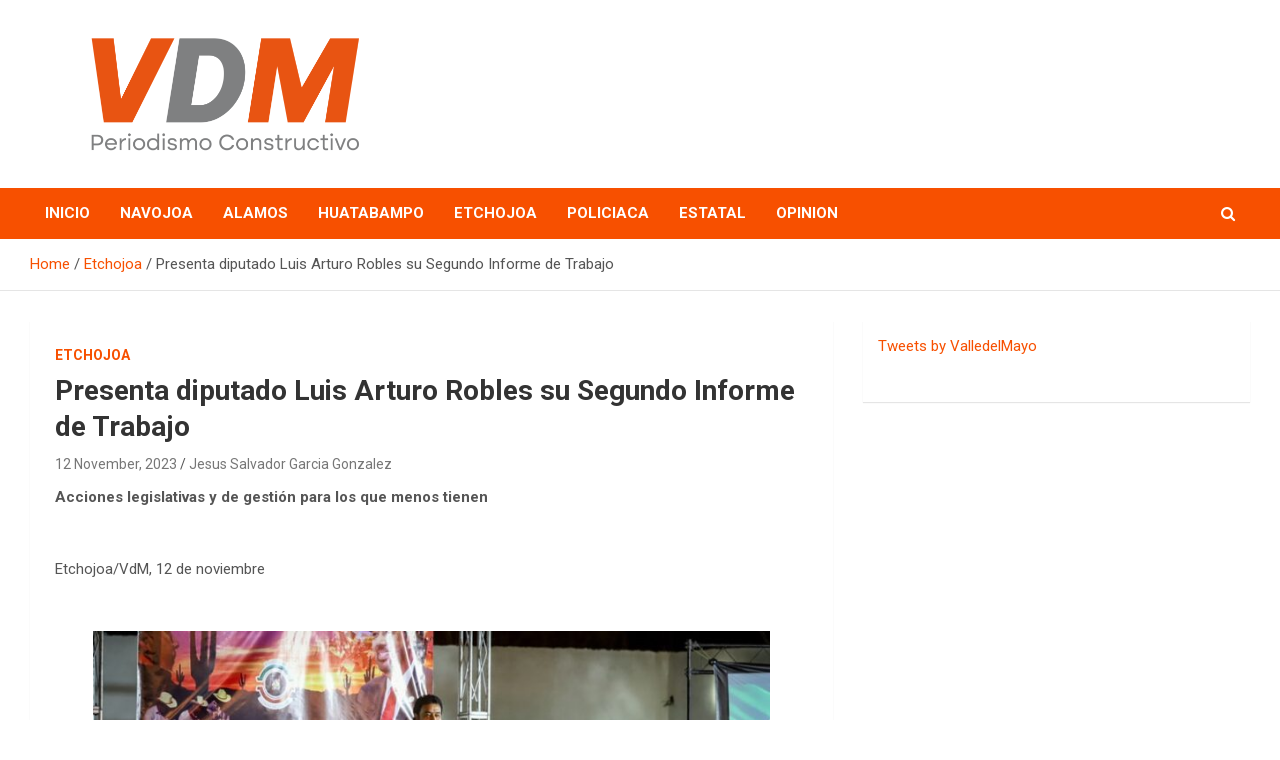

--- FILE ---
content_type: text/html; charset=UTF-8
request_url: https://valledelmayo.com/presenta-diputado-luis-arturo-robles-su-segundo-informe-de-trabajo/
body_size: 12300
content:
<!doctype html>
<html lang="en-US">
<head>
	<meta charset="UTF-8">
	<meta name="viewport" content="width=device-width, initial-scale=1, shrink-to-fit=no">
	<link rel="profile" href="https://gmpg.org/xfn/11">

	<title>Presenta diputado Luis Arturo Robles su Segundo Informe de Trabajo &#8211; valledelmayo.com</title>
<meta name='robots' content='max-image-preview:large' />
	<style>img:is([sizes="auto" i], [sizes^="auto," i]) { contain-intrinsic-size: 3000px 1500px }</style>
	<link rel='dns-prefetch' href='//fonts.googleapis.com' />
<link rel="alternate" type="application/rss+xml" title="valledelmayo.com &raquo; Feed" href="https://valledelmayo.com/feed/" />
<link rel="alternate" type="application/rss+xml" title="valledelmayo.com &raquo; Comments Feed" href="https://valledelmayo.com/comments/feed/" />
<link rel="alternate" type="application/rss+xml" title="valledelmayo.com &raquo; Presenta diputado Luis Arturo Robles su Segundo Informe de Trabajo Comments Feed" href="https://valledelmayo.com/presenta-diputado-luis-arturo-robles-su-segundo-informe-de-trabajo/feed/" />
<script type="text/javascript">
/* <![CDATA[ */
window._wpemojiSettings = {"baseUrl":"https:\/\/s.w.org\/images\/core\/emoji\/15.0.3\/72x72\/","ext":".png","svgUrl":"https:\/\/s.w.org\/images\/core\/emoji\/15.0.3\/svg\/","svgExt":".svg","source":{"concatemoji":"https:\/\/valledelmayo.com\/wp-includes\/js\/wp-emoji-release.min.js?ver=6.7.4"}};
/*! This file is auto-generated */
!function(i,n){var o,s,e;function c(e){try{var t={supportTests:e,timestamp:(new Date).valueOf()};sessionStorage.setItem(o,JSON.stringify(t))}catch(e){}}function p(e,t,n){e.clearRect(0,0,e.canvas.width,e.canvas.height),e.fillText(t,0,0);var t=new Uint32Array(e.getImageData(0,0,e.canvas.width,e.canvas.height).data),r=(e.clearRect(0,0,e.canvas.width,e.canvas.height),e.fillText(n,0,0),new Uint32Array(e.getImageData(0,0,e.canvas.width,e.canvas.height).data));return t.every(function(e,t){return e===r[t]})}function u(e,t,n){switch(t){case"flag":return n(e,"\ud83c\udff3\ufe0f\u200d\u26a7\ufe0f","\ud83c\udff3\ufe0f\u200b\u26a7\ufe0f")?!1:!n(e,"\ud83c\uddfa\ud83c\uddf3","\ud83c\uddfa\u200b\ud83c\uddf3")&&!n(e,"\ud83c\udff4\udb40\udc67\udb40\udc62\udb40\udc65\udb40\udc6e\udb40\udc67\udb40\udc7f","\ud83c\udff4\u200b\udb40\udc67\u200b\udb40\udc62\u200b\udb40\udc65\u200b\udb40\udc6e\u200b\udb40\udc67\u200b\udb40\udc7f");case"emoji":return!n(e,"\ud83d\udc26\u200d\u2b1b","\ud83d\udc26\u200b\u2b1b")}return!1}function f(e,t,n){var r="undefined"!=typeof WorkerGlobalScope&&self instanceof WorkerGlobalScope?new OffscreenCanvas(300,150):i.createElement("canvas"),a=r.getContext("2d",{willReadFrequently:!0}),o=(a.textBaseline="top",a.font="600 32px Arial",{});return e.forEach(function(e){o[e]=t(a,e,n)}),o}function t(e){var t=i.createElement("script");t.src=e,t.defer=!0,i.head.appendChild(t)}"undefined"!=typeof Promise&&(o="wpEmojiSettingsSupports",s=["flag","emoji"],n.supports={everything:!0,everythingExceptFlag:!0},e=new Promise(function(e){i.addEventListener("DOMContentLoaded",e,{once:!0})}),new Promise(function(t){var n=function(){try{var e=JSON.parse(sessionStorage.getItem(o));if("object"==typeof e&&"number"==typeof e.timestamp&&(new Date).valueOf()<e.timestamp+604800&&"object"==typeof e.supportTests)return e.supportTests}catch(e){}return null}();if(!n){if("undefined"!=typeof Worker&&"undefined"!=typeof OffscreenCanvas&&"undefined"!=typeof URL&&URL.createObjectURL&&"undefined"!=typeof Blob)try{var e="postMessage("+f.toString()+"("+[JSON.stringify(s),u.toString(),p.toString()].join(",")+"));",r=new Blob([e],{type:"text/javascript"}),a=new Worker(URL.createObjectURL(r),{name:"wpTestEmojiSupports"});return void(a.onmessage=function(e){c(n=e.data),a.terminate(),t(n)})}catch(e){}c(n=f(s,u,p))}t(n)}).then(function(e){for(var t in e)n.supports[t]=e[t],n.supports.everything=n.supports.everything&&n.supports[t],"flag"!==t&&(n.supports.everythingExceptFlag=n.supports.everythingExceptFlag&&n.supports[t]);n.supports.everythingExceptFlag=n.supports.everythingExceptFlag&&!n.supports.flag,n.DOMReady=!1,n.readyCallback=function(){n.DOMReady=!0}}).then(function(){return e}).then(function(){var e;n.supports.everything||(n.readyCallback(),(e=n.source||{}).concatemoji?t(e.concatemoji):e.wpemoji&&e.twemoji&&(t(e.twemoji),t(e.wpemoji)))}))}((window,document),window._wpemojiSettings);
/* ]]> */
</script>

<style id='wp-emoji-styles-inline-css' type='text/css'>

	img.wp-smiley, img.emoji {
		display: inline !important;
		border: none !important;
		box-shadow: none !important;
		height: 1em !important;
		width: 1em !important;
		margin: 0 0.07em !important;
		vertical-align: -0.1em !important;
		background: none !important;
		padding: 0 !important;
	}
</style>
<link rel='stylesheet' id='wp-block-library-css' href='https://valledelmayo.com/wp-includes/css/dist/block-library/style.min.css?ver=6.7.4' type='text/css' media='all' />
<style id='classic-theme-styles-inline-css' type='text/css'>
/*! This file is auto-generated */
.wp-block-button__link{color:#fff;background-color:#32373c;border-radius:9999px;box-shadow:none;text-decoration:none;padding:calc(.667em + 2px) calc(1.333em + 2px);font-size:1.125em}.wp-block-file__button{background:#32373c;color:#fff;text-decoration:none}
</style>
<style id='global-styles-inline-css' type='text/css'>
:root{--wp--preset--aspect-ratio--square: 1;--wp--preset--aspect-ratio--4-3: 4/3;--wp--preset--aspect-ratio--3-4: 3/4;--wp--preset--aspect-ratio--3-2: 3/2;--wp--preset--aspect-ratio--2-3: 2/3;--wp--preset--aspect-ratio--16-9: 16/9;--wp--preset--aspect-ratio--9-16: 9/16;--wp--preset--color--black: #000000;--wp--preset--color--cyan-bluish-gray: #abb8c3;--wp--preset--color--white: #ffffff;--wp--preset--color--pale-pink: #f78da7;--wp--preset--color--vivid-red: #cf2e2e;--wp--preset--color--luminous-vivid-orange: #ff6900;--wp--preset--color--luminous-vivid-amber: #fcb900;--wp--preset--color--light-green-cyan: #7bdcb5;--wp--preset--color--vivid-green-cyan: #00d084;--wp--preset--color--pale-cyan-blue: #8ed1fc;--wp--preset--color--vivid-cyan-blue: #0693e3;--wp--preset--color--vivid-purple: #9b51e0;--wp--preset--gradient--vivid-cyan-blue-to-vivid-purple: linear-gradient(135deg,rgba(6,147,227,1) 0%,rgb(155,81,224) 100%);--wp--preset--gradient--light-green-cyan-to-vivid-green-cyan: linear-gradient(135deg,rgb(122,220,180) 0%,rgb(0,208,130) 100%);--wp--preset--gradient--luminous-vivid-amber-to-luminous-vivid-orange: linear-gradient(135deg,rgba(252,185,0,1) 0%,rgba(255,105,0,1) 100%);--wp--preset--gradient--luminous-vivid-orange-to-vivid-red: linear-gradient(135deg,rgba(255,105,0,1) 0%,rgb(207,46,46) 100%);--wp--preset--gradient--very-light-gray-to-cyan-bluish-gray: linear-gradient(135deg,rgb(238,238,238) 0%,rgb(169,184,195) 100%);--wp--preset--gradient--cool-to-warm-spectrum: linear-gradient(135deg,rgb(74,234,220) 0%,rgb(151,120,209) 20%,rgb(207,42,186) 40%,rgb(238,44,130) 60%,rgb(251,105,98) 80%,rgb(254,248,76) 100%);--wp--preset--gradient--blush-light-purple: linear-gradient(135deg,rgb(255,206,236) 0%,rgb(152,150,240) 100%);--wp--preset--gradient--blush-bordeaux: linear-gradient(135deg,rgb(254,205,165) 0%,rgb(254,45,45) 50%,rgb(107,0,62) 100%);--wp--preset--gradient--luminous-dusk: linear-gradient(135deg,rgb(255,203,112) 0%,rgb(199,81,192) 50%,rgb(65,88,208) 100%);--wp--preset--gradient--pale-ocean: linear-gradient(135deg,rgb(255,245,203) 0%,rgb(182,227,212) 50%,rgb(51,167,181) 100%);--wp--preset--gradient--electric-grass: linear-gradient(135deg,rgb(202,248,128) 0%,rgb(113,206,126) 100%);--wp--preset--gradient--midnight: linear-gradient(135deg,rgb(2,3,129) 0%,rgb(40,116,252) 100%);--wp--preset--font-size--small: 13px;--wp--preset--font-size--medium: 20px;--wp--preset--font-size--large: 36px;--wp--preset--font-size--x-large: 42px;--wp--preset--spacing--20: 0.44rem;--wp--preset--spacing--30: 0.67rem;--wp--preset--spacing--40: 1rem;--wp--preset--spacing--50: 1.5rem;--wp--preset--spacing--60: 2.25rem;--wp--preset--spacing--70: 3.38rem;--wp--preset--spacing--80: 5.06rem;--wp--preset--shadow--natural: 6px 6px 9px rgba(0, 0, 0, 0.2);--wp--preset--shadow--deep: 12px 12px 50px rgba(0, 0, 0, 0.4);--wp--preset--shadow--sharp: 6px 6px 0px rgba(0, 0, 0, 0.2);--wp--preset--shadow--outlined: 6px 6px 0px -3px rgba(255, 255, 255, 1), 6px 6px rgba(0, 0, 0, 1);--wp--preset--shadow--crisp: 6px 6px 0px rgba(0, 0, 0, 1);}:where(.is-layout-flex){gap: 0.5em;}:where(.is-layout-grid){gap: 0.5em;}body .is-layout-flex{display: flex;}.is-layout-flex{flex-wrap: wrap;align-items: center;}.is-layout-flex > :is(*, div){margin: 0;}body .is-layout-grid{display: grid;}.is-layout-grid > :is(*, div){margin: 0;}:where(.wp-block-columns.is-layout-flex){gap: 2em;}:where(.wp-block-columns.is-layout-grid){gap: 2em;}:where(.wp-block-post-template.is-layout-flex){gap: 1.25em;}:where(.wp-block-post-template.is-layout-grid){gap: 1.25em;}.has-black-color{color: var(--wp--preset--color--black) !important;}.has-cyan-bluish-gray-color{color: var(--wp--preset--color--cyan-bluish-gray) !important;}.has-white-color{color: var(--wp--preset--color--white) !important;}.has-pale-pink-color{color: var(--wp--preset--color--pale-pink) !important;}.has-vivid-red-color{color: var(--wp--preset--color--vivid-red) !important;}.has-luminous-vivid-orange-color{color: var(--wp--preset--color--luminous-vivid-orange) !important;}.has-luminous-vivid-amber-color{color: var(--wp--preset--color--luminous-vivid-amber) !important;}.has-light-green-cyan-color{color: var(--wp--preset--color--light-green-cyan) !important;}.has-vivid-green-cyan-color{color: var(--wp--preset--color--vivid-green-cyan) !important;}.has-pale-cyan-blue-color{color: var(--wp--preset--color--pale-cyan-blue) !important;}.has-vivid-cyan-blue-color{color: var(--wp--preset--color--vivid-cyan-blue) !important;}.has-vivid-purple-color{color: var(--wp--preset--color--vivid-purple) !important;}.has-black-background-color{background-color: var(--wp--preset--color--black) !important;}.has-cyan-bluish-gray-background-color{background-color: var(--wp--preset--color--cyan-bluish-gray) !important;}.has-white-background-color{background-color: var(--wp--preset--color--white) !important;}.has-pale-pink-background-color{background-color: var(--wp--preset--color--pale-pink) !important;}.has-vivid-red-background-color{background-color: var(--wp--preset--color--vivid-red) !important;}.has-luminous-vivid-orange-background-color{background-color: var(--wp--preset--color--luminous-vivid-orange) !important;}.has-luminous-vivid-amber-background-color{background-color: var(--wp--preset--color--luminous-vivid-amber) !important;}.has-light-green-cyan-background-color{background-color: var(--wp--preset--color--light-green-cyan) !important;}.has-vivid-green-cyan-background-color{background-color: var(--wp--preset--color--vivid-green-cyan) !important;}.has-pale-cyan-blue-background-color{background-color: var(--wp--preset--color--pale-cyan-blue) !important;}.has-vivid-cyan-blue-background-color{background-color: var(--wp--preset--color--vivid-cyan-blue) !important;}.has-vivid-purple-background-color{background-color: var(--wp--preset--color--vivid-purple) !important;}.has-black-border-color{border-color: var(--wp--preset--color--black) !important;}.has-cyan-bluish-gray-border-color{border-color: var(--wp--preset--color--cyan-bluish-gray) !important;}.has-white-border-color{border-color: var(--wp--preset--color--white) !important;}.has-pale-pink-border-color{border-color: var(--wp--preset--color--pale-pink) !important;}.has-vivid-red-border-color{border-color: var(--wp--preset--color--vivid-red) !important;}.has-luminous-vivid-orange-border-color{border-color: var(--wp--preset--color--luminous-vivid-orange) !important;}.has-luminous-vivid-amber-border-color{border-color: var(--wp--preset--color--luminous-vivid-amber) !important;}.has-light-green-cyan-border-color{border-color: var(--wp--preset--color--light-green-cyan) !important;}.has-vivid-green-cyan-border-color{border-color: var(--wp--preset--color--vivid-green-cyan) !important;}.has-pale-cyan-blue-border-color{border-color: var(--wp--preset--color--pale-cyan-blue) !important;}.has-vivid-cyan-blue-border-color{border-color: var(--wp--preset--color--vivid-cyan-blue) !important;}.has-vivid-purple-border-color{border-color: var(--wp--preset--color--vivid-purple) !important;}.has-vivid-cyan-blue-to-vivid-purple-gradient-background{background: var(--wp--preset--gradient--vivid-cyan-blue-to-vivid-purple) !important;}.has-light-green-cyan-to-vivid-green-cyan-gradient-background{background: var(--wp--preset--gradient--light-green-cyan-to-vivid-green-cyan) !important;}.has-luminous-vivid-amber-to-luminous-vivid-orange-gradient-background{background: var(--wp--preset--gradient--luminous-vivid-amber-to-luminous-vivid-orange) !important;}.has-luminous-vivid-orange-to-vivid-red-gradient-background{background: var(--wp--preset--gradient--luminous-vivid-orange-to-vivid-red) !important;}.has-very-light-gray-to-cyan-bluish-gray-gradient-background{background: var(--wp--preset--gradient--very-light-gray-to-cyan-bluish-gray) !important;}.has-cool-to-warm-spectrum-gradient-background{background: var(--wp--preset--gradient--cool-to-warm-spectrum) !important;}.has-blush-light-purple-gradient-background{background: var(--wp--preset--gradient--blush-light-purple) !important;}.has-blush-bordeaux-gradient-background{background: var(--wp--preset--gradient--blush-bordeaux) !important;}.has-luminous-dusk-gradient-background{background: var(--wp--preset--gradient--luminous-dusk) !important;}.has-pale-ocean-gradient-background{background: var(--wp--preset--gradient--pale-ocean) !important;}.has-electric-grass-gradient-background{background: var(--wp--preset--gradient--electric-grass) !important;}.has-midnight-gradient-background{background: var(--wp--preset--gradient--midnight) !important;}.has-small-font-size{font-size: var(--wp--preset--font-size--small) !important;}.has-medium-font-size{font-size: var(--wp--preset--font-size--medium) !important;}.has-large-font-size{font-size: var(--wp--preset--font-size--large) !important;}.has-x-large-font-size{font-size: var(--wp--preset--font-size--x-large) !important;}
:where(.wp-block-post-template.is-layout-flex){gap: 1.25em;}:where(.wp-block-post-template.is-layout-grid){gap: 1.25em;}
:where(.wp-block-columns.is-layout-flex){gap: 2em;}:where(.wp-block-columns.is-layout-grid){gap: 2em;}
:root :where(.wp-block-pullquote){font-size: 1.5em;line-height: 1.6;}
</style>
<link rel='stylesheet' id='bootstrap-style-css' href='https://valledelmayo.com/wp-content/themes/newscard/assets/library/bootstrap/css/bootstrap.min.css?ver=4.0.0' type='text/css' media='all' />
<link rel='stylesheet' id='font-awesome-style-css' href='https://valledelmayo.com/wp-content/themes/newscard/assets/library/font-awesome/css/font-awesome.css?ver=6.7.4' type='text/css' media='all' />
<link rel='stylesheet' id='newscard-google-fonts-css' href='//fonts.googleapis.com/css?family=Roboto%3A100%2C300%2C300i%2C400%2C400i%2C500%2C500i%2C700%2C700i&#038;ver=6.7.4' type='text/css' media='all' />
<link rel='stylesheet' id='newscard-style-css' href='https://valledelmayo.com/wp-content/themes/newscard/style.css?ver=6.7.4' type='text/css' media='all' />
<script type="text/javascript" src="https://valledelmayo.com/wp-includes/js/jquery/jquery.min.js?ver=3.7.1" id="jquery-core-js"></script>
<script type="text/javascript" src="https://valledelmayo.com/wp-includes/js/jquery/jquery-migrate.min.js?ver=3.4.1" id="jquery-migrate-js"></script>
<!--[if lt IE 9]>
<script type="text/javascript" src="https://valledelmayo.com/wp-content/themes/newscard/assets/js/html5.js?ver=3.7.3" id="html5-js"></script>
<![endif]-->
<link rel="https://api.w.org/" href="https://valledelmayo.com/wp-json/" /><link rel="alternate" title="JSON" type="application/json" href="https://valledelmayo.com/wp-json/wp/v2/posts/3808" /><link rel="EditURI" type="application/rsd+xml" title="RSD" href="https://valledelmayo.com/xmlrpc.php?rsd" />
<meta name="generator" content="WordPress 6.7.4" />
<link rel="canonical" href="https://valledelmayo.com/presenta-diputado-luis-arturo-robles-su-segundo-informe-de-trabajo/" />
<link rel='shortlink' href='https://valledelmayo.com/?p=3808' />
<link rel="alternate" title="oEmbed (JSON)" type="application/json+oembed" href="https://valledelmayo.com/wp-json/oembed/1.0/embed?url=https%3A%2F%2Fvalledelmayo.com%2Fpresenta-diputado-luis-arturo-robles-su-segundo-informe-de-trabajo%2F" />
<link rel="alternate" title="oEmbed (XML)" type="text/xml+oembed" href="https://valledelmayo.com/wp-json/oembed/1.0/embed?url=https%3A%2F%2Fvalledelmayo.com%2Fpresenta-diputado-luis-arturo-robles-su-segundo-informe-de-trabajo%2F&#038;format=xml" />
<link rel="pingback" href="https://valledelmayo.com/xmlrpc.php">		<style type="text/css">
					.site-title,
			.site-description {
				position: absolute;
				clip: rect(1px, 1px, 1px, 1px);
			}
				</style>
		<style type="text/css" id="custom-background-css">
body.custom-background { background-color: #ffffff; }
</style>
	<link rel="icon" href="https://valledelmayo.com/wp-content/uploads/2024/05/cropped-cropped-LOGO-VdM-REDISENO-01-32x32.png" sizes="32x32" />
<link rel="icon" href="https://valledelmayo.com/wp-content/uploads/2024/05/cropped-cropped-LOGO-VdM-REDISENO-01-192x192.png" sizes="192x192" />
<link rel="apple-touch-icon" href="https://valledelmayo.com/wp-content/uploads/2024/05/cropped-cropped-LOGO-VdM-REDISENO-01-180x180.png" />
<meta name="msapplication-TileImage" content="https://valledelmayo.com/wp-content/uploads/2024/05/cropped-cropped-LOGO-VdM-REDISENO-01-270x270.png" />
		<style type="text/css" id="wp-custom-css">
			footer {
display: none;
}		</style>
		<style id="wpforms-css-vars-root">
				:root {
					--wpforms-field-border-radius: 3px;
--wpforms-field-border-style: solid;
--wpforms-field-border-size: 1px;
--wpforms-field-background-color: #ffffff;
--wpforms-field-border-color: rgba( 0, 0, 0, 0.25 );
--wpforms-field-border-color-spare: rgba( 0, 0, 0, 0.25 );
--wpforms-field-text-color: rgba( 0, 0, 0, 0.7 );
--wpforms-field-menu-color: #ffffff;
--wpforms-label-color: rgba( 0, 0, 0, 0.85 );
--wpforms-label-sublabel-color: rgba( 0, 0, 0, 0.55 );
--wpforms-label-error-color: #d63637;
--wpforms-button-border-radius: 3px;
--wpforms-button-border-style: none;
--wpforms-button-border-size: 1px;
--wpforms-button-background-color: #066aab;
--wpforms-button-border-color: #066aab;
--wpforms-button-text-color: #ffffff;
--wpforms-page-break-color: #066aab;
--wpforms-background-image: none;
--wpforms-background-position: center center;
--wpforms-background-repeat: no-repeat;
--wpforms-background-size: cover;
--wpforms-background-width: 100px;
--wpforms-background-height: 100px;
--wpforms-background-color: rgba( 0, 0, 0, 0 );
--wpforms-background-url: none;
--wpforms-container-padding: 0px;
--wpforms-container-border-style: none;
--wpforms-container-border-width: 1px;
--wpforms-container-border-color: #000000;
--wpforms-container-border-radius: 3px;
--wpforms-field-size-input-height: 43px;
--wpforms-field-size-input-spacing: 15px;
--wpforms-field-size-font-size: 16px;
--wpforms-field-size-line-height: 19px;
--wpforms-field-size-padding-h: 14px;
--wpforms-field-size-checkbox-size: 16px;
--wpforms-field-size-sublabel-spacing: 5px;
--wpforms-field-size-icon-size: 1;
--wpforms-label-size-font-size: 16px;
--wpforms-label-size-line-height: 19px;
--wpforms-label-size-sublabel-font-size: 14px;
--wpforms-label-size-sublabel-line-height: 17px;
--wpforms-button-size-font-size: 17px;
--wpforms-button-size-height: 41px;
--wpforms-button-size-padding-h: 15px;
--wpforms-button-size-margin-top: 10px;
--wpforms-container-shadow-size-box-shadow: none;

				}
			</style></head>

<body class="post-template-default single single-post postid-3808 single-format-standard custom-background wp-custom-logo theme-body group-blog">

<div id="page" class="site">
	<a class="skip-link screen-reader-text" href="#content">Skip to content</a>
	
	<header id="masthead" class="site-header">
				<nav class="navbar navbar-expand-lg d-block">
			<div class="navbar-head" >
				<div class="container">
					<div class="row navbar-head-row align-items-center">
						<div class="col-lg-4">
							<div class="site-branding navbar-brand">
								<a href="https://valledelmayo.com/" class="custom-logo-link" rel="home"><img width="4500" height="1490" src="https://valledelmayo.com/wp-content/uploads/2024/05/cropped-LOGO-VdM-REDISENO-01-2.png" class="custom-logo" alt="valledelmayo.com" decoding="async" fetchpriority="high" srcset="https://valledelmayo.com/wp-content/uploads/2024/05/cropped-LOGO-VdM-REDISENO-01-2.png 4500w, https://valledelmayo.com/wp-content/uploads/2024/05/cropped-LOGO-VdM-REDISENO-01-2-300x99.png 300w, https://valledelmayo.com/wp-content/uploads/2024/05/cropped-LOGO-VdM-REDISENO-01-2-1024x339.png 1024w, https://valledelmayo.com/wp-content/uploads/2024/05/cropped-LOGO-VdM-REDISENO-01-2-768x254.png 768w, https://valledelmayo.com/wp-content/uploads/2024/05/cropped-LOGO-VdM-REDISENO-01-2-1536x509.png 1536w, https://valledelmayo.com/wp-content/uploads/2024/05/cropped-LOGO-VdM-REDISENO-01-2-2048x678.png 2048w" sizes="(max-width: 4500px) 100vw, 4500px" /></a>									<h2 class="site-title"><a href="https://valledelmayo.com/" rel="home">valledelmayo.com</a></h2>
															</div><!-- .site-branding .navbar-brand -->
						</div>
											</div><!-- .row -->
				</div><!-- .container -->
			</div><!-- .navbar-head -->
			<div class="navigation-bar">
				<div class="navigation-bar-top">
					<div class="container">
						<button class="navbar-toggler menu-toggle" type="button" data-toggle="collapse" data-target="#navbarCollapse" aria-controls="navbarCollapse" aria-expanded="false" aria-label="Toggle navigation"></button>
						<span class="search-toggle"></span>
					</div><!-- .container -->
					<div class="search-bar">
						<div class="container">
							<div class="search-block off">
								<form action="https://valledelmayo.com/" method="get" class="search-form">
	<label class="assistive-text"> Search </label>
	<div class="input-group">
		<input type="search" value="" placeholder="Search" class="form-control s" name="s">
		<div class="input-group-prepend">
			<button class="btn btn-theme">Search</button>
		</div>
	</div>
</form><!-- .search-form -->
							</div><!-- .search-box -->
						</div><!-- .container -->
					</div><!-- .search-bar -->
				</div><!-- .navigation-bar-top -->
				<div class="navbar-main">
					<div class="container">
						<div class="collapse navbar-collapse" id="navbarCollapse">
							<div id="site-navigation" class="main-navigation nav-uppercase" role="navigation">
								<ul class="nav-menu navbar-nav d-lg-block"><li id="menu-item-64" class="menu-item menu-item-type-custom menu-item-object-custom menu-item-home menu-item-64"><a href="https://valledelmayo.com">Inicio</a></li>
<li id="menu-item-44" class="menu-item menu-item-type-taxonomy menu-item-object-category menu-item-44"><a href="https://valledelmayo.com/category/navojoa/">Navojoa</a></li>
<li id="menu-item-40" class="menu-item menu-item-type-taxonomy menu-item-object-category menu-item-40"><a href="https://valledelmayo.com/category/alamos/">Alamos</a></li>
<li id="menu-item-41" class="menu-item menu-item-type-taxonomy menu-item-object-category menu-item-41"><a href="https://valledelmayo.com/category/huatabampo/">Huatabampo</a></li>
<li id="menu-item-42" class="menu-item menu-item-type-taxonomy menu-item-object-category current-post-ancestor current-menu-parent current-post-parent menu-item-42"><a href="https://valledelmayo.com/category/etchojoa/">Etchojoa</a></li>
<li id="menu-item-49" class="menu-item menu-item-type-taxonomy menu-item-object-category menu-item-49"><a href="https://valledelmayo.com/category/policiaca/">Policiaca</a></li>
<li id="menu-item-45" class="menu-item menu-item-type-taxonomy menu-item-object-category menu-item-45"><a href="https://valledelmayo.com/category/estatal/">Estatal</a></li>
<li id="menu-item-38" class="menu-item menu-item-type-taxonomy menu-item-object-category menu-item-38"><a href="https://valledelmayo.com/category/opinion/">Opinion</a></li>
</ul>							</div><!-- #site-navigation .main-navigation -->
						</div><!-- .navbar-collapse -->
						<div class="nav-search">
							<span class="search-toggle"></span>
						</div><!-- .nav-search -->
					</div><!-- .container -->
				</div><!-- .navbar-main -->
			</div><!-- .navigation-bar -->
		</nav><!-- .navbar -->

		
		
					<div id="breadcrumb">
				<div class="container">
					<div role="navigation" aria-label="Breadcrumbs" class="breadcrumb-trail breadcrumbs" itemprop="breadcrumb"><ul class="trail-items" itemscope itemtype="http://schema.org/BreadcrumbList"><meta name="numberOfItems" content="3" /><meta name="itemListOrder" content="Ascending" /><li itemprop="itemListElement" itemscope itemtype="http://schema.org/ListItem" class="trail-item trail-begin"><a href="https://valledelmayo.com/" rel="home" itemprop="item"><span itemprop="name">Home</span></a><meta itemprop="position" content="1" /></li><li itemprop="itemListElement" itemscope itemtype="http://schema.org/ListItem" class="trail-item"><a href="https://valledelmayo.com/category/etchojoa/" itemprop="item"><span itemprop="name">Etchojoa</span></a><meta itemprop="position" content="2" /></li><li itemprop="itemListElement" itemscope itemtype="http://schema.org/ListItem" class="trail-item trail-end"><span itemprop="name">Presenta diputado Luis Arturo Robles su Segundo Informe de Trabajo</span><meta itemprop="position" content="3" /></li></ul></div>				</div>
			</div><!-- .breadcrumb -->
			</header><!-- #masthead -->
	<div id="content" class="site-content ">
		<div class="container">
							<div class="row justify-content-center site-content-row">
			<div id="primary" class="col-lg-8 content-area">		<main id="main" class="site-main">

				<div class="post-3808 post type-post status-publish format-standard has-post-thumbnail hentry category-etchojoa tag-congreso-de-sonora tag-distrito-local-20 tag-etchojoa tag-luis-arturo-robles tag-segundo-informe-legislativo">

		
				<div class="entry-meta category-meta">
					<div class="cat-links"><a href="https://valledelmayo.com/category/etchojoa/" rel="category tag">Etchojoa</a></div>
				</div><!-- .entry-meta -->

			
					<header class="entry-header">
				<h1 class="entry-title">Presenta diputado Luis Arturo Robles su Segundo Informe de Trabajo</h1>
									<div class="entry-meta">
						<div class="date"><a href="https://valledelmayo.com/presenta-diputado-luis-arturo-robles-su-segundo-informe-de-trabajo/" title="Presenta diputado Luis Arturo Robles su Segundo Informe de Trabajo">12 November, 2023</a> </div> <div class="by-author vcard author"><a href="https://valledelmayo.com/author/maria/">Jesus Salvador Garcia Gonzalez</a> </div>											</div><!-- .entry-meta -->
								</header>
				<div class="entry-content">
			<p><strong>Acciones legislativas y de gestión para los que menos tienen</strong></p>
<p>&nbsp;</p>
<p>Etchojoa/VdM, 12 de noviembre</p>
<p>&nbsp;</p>
<p><img decoding="async" class=" wp-image-3809 aligncenter" src="https://valledelmayo.com/wp-content/uploads/2023/11/WhatsApp-Image-2023-11-12-at-8.57.33-AM-300x152.jpeg" alt="" width="677" height="343" srcset="https://valledelmayo.com/wp-content/uploads/2023/11/WhatsApp-Image-2023-11-12-at-8.57.33-AM-300x152.jpeg 300w, https://valledelmayo.com/wp-content/uploads/2023/11/WhatsApp-Image-2023-11-12-at-8.57.33-AM-768x389.jpeg 768w, https://valledelmayo.com/wp-content/uploads/2023/11/WhatsApp-Image-2023-11-12-at-8.57.33-AM.jpeg 900w" sizes="(max-width: 677px) 100vw, 677px" /></p>
<p>&nbsp;</p>
<p>Ante la sociedad de diferentes comunidades y municipios que conforman el Distrito Local 20, con cabecera en Etchojoa, el diputado Luis Arturo Robles Higuera presentó su Segundo Informe de Actividades Legislativas, en donde destacó las acciones y el trabajo de gestión que impulsan el bienestar de los sonorenses.</p>
<p>Acompañado por familiares, representantes de autoridades estatales y municipales, el legislador mostró su interés por trabajar en las demandas ciudadanas y continuar apoyando las gestiones de la población.</p>
<p>El evento inició con honores a la bandera; la presentación de la tradicional danza del venado y un espectáculo musical.</p>
<p><img decoding="async" class=" wp-image-3810 aligncenter" src="https://valledelmayo.com/wp-content/uploads/2023/11/WhatsApp-Image-2023-11-12-at-8.57.33-AM-1-300x176.jpeg" alt="" width="633" height="371" srcset="https://valledelmayo.com/wp-content/uploads/2023/11/WhatsApp-Image-2023-11-12-at-8.57.33-AM-1-300x176.jpeg 300w, https://valledelmayo.com/wp-content/uploads/2023/11/WhatsApp-Image-2023-11-12-at-8.57.33-AM-1-1024x602.jpeg 1024w, https://valledelmayo.com/wp-content/uploads/2023/11/WhatsApp-Image-2023-11-12-at-8.57.33-AM-1.jpeg 1382w" sizes="(max-width: 633px) 100vw, 633px" /></p>
<p>Posteriormente, Robles Higuera presentó, a través de una entrevista de frente a los asistentes al evento, los logros que en materia legislativa y de gestión ha realizado desde el Congreso de Sonora.</p>
<p>El diputado se refirió al impulso de nueve iniciativas, entre las que destacó: el reconocimiento de diversas etnias, rescate a la lengua materna y medicina tradicional.</p>
<p>Mientras que, en beneficio de la comunidad estudiantil, con su voto y en equipo con el gobernador Alfonso Durazo, se creó el Programa de Becas más grande de la historia de Sonora.</p>
<p>El diputado de Morena mencionó que el gobernador hizo el anuncio de recursos adicionales por 40 millones de pesos para la rehabilitación de vialidades en el municipio de Etchojoa, lo que cambiará la infraestructura a favor del desarrollo de la localidad.</p>
<p><img decoding="async" class=" wp-image-3811 aligncenter" src="https://valledelmayo.com/wp-content/uploads/2023/11/WhatsApp-Image-2023-11-12-at-8.57.33-AM-3-300x200.jpeg" alt="" width="647" height="431" srcset="https://valledelmayo.com/wp-content/uploads/2023/11/WhatsApp-Image-2023-11-12-at-8.57.33-AM-3-300x200.jpeg 300w, https://valledelmayo.com/wp-content/uploads/2023/11/WhatsApp-Image-2023-11-12-at-8.57.33-AM-3-768x512.jpeg 768w, https://valledelmayo.com/wp-content/uploads/2023/11/WhatsApp-Image-2023-11-12-at-8.57.33-AM-3.jpeg 800w" sizes="(max-width: 647px) 100vw, 647px" /></p>
<p>&nbsp;</p>
<p><strong>“Nos hemos coordinado”, dijo, “para gestionar ante diferentes autoridades apoyos para equipos deportivos, paquetes alimentarios, gastos funerarios; en materia de salud y educación, en infraestructura, fiestas tradicionales, así como capacitación para pequeños emprendedores”</strong>.</p>
<p><strong>Propuesta</strong></p>
<p>El legislador propuso trabajar unidos por las causas comunes, como un solo equipo, para seguir adelante bajo los principios de la Cuarta Transformación: No mentir, no robar y no traicionar al pueblo.</p>
<p>Por último, reafirmó su compromiso por seguir atendiendo a los que menos tienen desde la Región del Mayo, que no había sido atendida durante años de administraciones indiferentes a sus necesidades.</p>
<p><img loading="lazy" decoding="async" class=" wp-image-3812 aligncenter" src="https://valledelmayo.com/wp-content/uploads/2023/11/WhatsApp-Image-2023-11-12-at-8.57.33-AM-4-300x170.jpeg" alt="" width="679" height="385" srcset="https://valledelmayo.com/wp-content/uploads/2023/11/WhatsApp-Image-2023-11-12-at-8.57.33-AM-4-300x170.jpeg 300w, https://valledelmayo.com/wp-content/uploads/2023/11/WhatsApp-Image-2023-11-12-at-8.57.33-AM-4-768x434.jpeg 768w, https://valledelmayo.com/wp-content/uploads/2023/11/WhatsApp-Image-2023-11-12-at-8.57.33-AM-4.jpeg 900w" sizes="auto, (max-width: 679px) 100vw, 679px" /></p>
		</div><!-- entry-content -->

		<footer class="entry-meta"><span class="tag-links"><span class="label">Tags:</span> <a href="https://valledelmayo.com/tag/congreso-de-sonora/" rel="tag">Congreso de Sonora</a>, <a href="https://valledelmayo.com/tag/distrito-local-20/" rel="tag">Distrito Local 20</a>, <a href="https://valledelmayo.com/tag/etchojoa/" rel="tag">Etchojoa</a>, <a href="https://valledelmayo.com/tag/luis-arturo-robles/" rel="tag">Luis Arturo Robles</a>, <a href="https://valledelmayo.com/tag/segundo-informe-legislativo/" rel="tag">Segundo Informe Legislativo</a></span><!-- .tag-links --></footer><!-- .entry-meta -->	</div><!-- .post-3808 -->

	<nav class="navigation post-navigation" aria-label="Posts">
		<h2 class="screen-reader-text">Post navigation</h2>
		<div class="nav-links"><div class="nav-previous"><a href="https://valledelmayo.com/cumple-39-anos-el-museo-costumbrista-de-alamos/" rel="prev">Cumple 39 años el Museo Costumbrista de Álamos</a></div><div class="nav-next"><a href="https://valledelmayo.com/aprueba-cabildo-de-navojoa-contratacion-de-credito-por-15-millones-de-pesos/" rel="next">Aprueba Cabildo de Navojoa contratación de crédito por 15 millones de pesos</a></div></div>
	</nav>
<div id="comments" class="comments-area">

		<div id="respond" class="comment-respond">
		<h3 id="reply-title" class="comment-reply-title">Leave a Reply <small><a rel="nofollow" id="cancel-comment-reply-link" href="/presenta-diputado-luis-arturo-robles-su-segundo-informe-de-trabajo/#respond" style="display:none;">Cancel reply</a></small></h3><form action="https://valledelmayo.com/wp-comments-post.php" method="post" id="commentform" class="comment-form" novalidate><p class="comment-notes"><span id="email-notes">Your email address will not be published.</span> <span class="required-field-message">Required fields are marked <span class="required">*</span></span></p><p class="comment-form-comment"><label for="comment">Comment <span class="required">*</span></label> <textarea autocomplete="new-password"  id="c8a604e241"  name="c8a604e241"   cols="45" rows="8" maxlength="65525" required></textarea><textarea id="comment" aria-label="hp-comment" aria-hidden="true" name="comment" autocomplete="new-password" style="padding:0 !important;clip:rect(1px, 1px, 1px, 1px) !important;position:absolute !important;white-space:nowrap !important;height:1px !important;width:1px !important;overflow:hidden !important;" tabindex="-1"></textarea><script data-noptimize>document.getElementById("comment").setAttribute( "id", "acccd0fbddcde35314411dfdd543bb62" );document.getElementById("c8a604e241").setAttribute( "id", "comment" );</script></p><p class="comment-form-author"><label for="author">Name <span class="required">*</span></label> <input id="author" name="author" type="text" value="" size="30" maxlength="245" autocomplete="name" required /></p>
<p class="comment-form-email"><label for="email">Email <span class="required">*</span></label> <input id="email" name="email" type="email" value="" size="30" maxlength="100" aria-describedby="email-notes" autocomplete="email" required /></p>
<p class="comment-form-url"><label for="url">Website</label> <input id="url" name="url" type="url" value="" size="30" maxlength="200" autocomplete="url" /></p>
<p class="comment-form-cookies-consent"><input id="wp-comment-cookies-consent" name="wp-comment-cookies-consent" type="checkbox" value="yes" /> <label for="wp-comment-cookies-consent">Save my name, email, and website in this browser for the next time I comment.</label></p>
<p class="form-submit"><input name="submit" type="submit" id="submit" class="submit" value="Post Comment" /> <input type='hidden' name='comment_post_ID' value='3808' id='comment_post_ID' />
<input type='hidden' name='comment_parent' id='comment_parent' value='0' />
</p></form>	</div><!-- #respond -->
	
</div><!-- #comments -->

		</main><!-- #main -->
	</div><!-- #primary -->


<aside id="secondary" class="col-lg-4 widget-area" role="complementary">
	<div class="sticky-sidebar">
		<section id="block-16" class="widget widget_block">
<figure class="wp-block-embed is-type-rich is-provider-twitter wp-block-embed-twitter"><div class="wp-block-embed__wrapper">
<a class="twitter-timeline" data-width="1110" data-height="1000" data-dnt="true" href="https://twitter.com/ValledelMayo?ref_src=twsrc%5Etfw">Tweets by ValledelMayo</a><script async src="https://platform.twitter.com/widgets.js" charset="utf-8"></script>
</div></figure>
</section>	</div><!-- .sticky-sidebar -->
</aside><!-- #secondary -->
					</div><!-- row -->
		</div><!-- .container -->
	</div><!-- #content .site-content-->
	<footer id="colophon" class="site-footer" role="contentinfo">
		
					<div class="widget-area">
				<div class="container">
					<div class="row">
						<div class="col-sm-6 col-lg-3">
							<section id="block-8" class="widget widget_block widget_media_image">
<figure class="wp-block-image size-full"><img loading="lazy" decoding="async" width="512" height="512" src="http://valledelmayo.com/wp-content/uploads/2023/04/cropped-VDMLOGO-removebg-preview.png" alt="" class="wp-image-21" srcset="https://valledelmayo.com/wp-content/uploads/2023/04/cropped-VDMLOGO-removebg-preview.png 512w, https://valledelmayo.com/wp-content/uploads/2023/04/cropped-VDMLOGO-removebg-preview-300x300.png 300w, https://valledelmayo.com/wp-content/uploads/2023/04/cropped-VDMLOGO-removebg-preview-150x150.png 150w, https://valledelmayo.com/wp-content/uploads/2023/04/cropped-VDMLOGO-removebg-preview-270x270.png 270w, https://valledelmayo.com/wp-content/uploads/2023/04/cropped-VDMLOGO-removebg-preview-192x192.png 192w, https://valledelmayo.com/wp-content/uploads/2023/04/cropped-VDMLOGO-removebg-preview-180x180.png 180w, https://valledelmayo.com/wp-content/uploads/2023/04/cropped-VDMLOGO-removebg-preview-32x32.png 32w" sizes="auto, (max-width: 512px) 100vw, 512px" /></figure>
</section>						</div><!-- footer sidebar column 1 -->
						<div class="col-sm-6 col-lg-3">
							<section id="block-12" class="widget widget_block widget_categories"><ul class="wp-block-categories-list wp-block-categories">	<li class="cat-item cat-item-2"><a href="https://valledelmayo.com/category/alamos/">Alamos</a>
</li>
	<li class="cat-item cat-item-5"><a href="https://valledelmayo.com/category/benito-juarez/">Benito Juarez</a>
</li>
	<li class="cat-item cat-item-7"><a href="https://valledelmayo.com/category/estatal/">Estatal</a>
</li>
	<li class="cat-item cat-item-4"><a href="https://valledelmayo.com/category/etchojoa/">Etchojoa</a>
</li>
	<li class="cat-item cat-item-3"><a href="https://valledelmayo.com/category/huatabampo/">Huatabampo</a>
</li>
	<li class="cat-item cat-item-6"><a href="https://valledelmayo.com/category/navojoa/">Navojoa</a>
</li>
	<li class="cat-item cat-item-8"><a href="https://valledelmayo.com/category/opinion/">Opinion</a>
</li>
	<li class="cat-item cat-item-17"><a href="https://valledelmayo.com/category/policiaca/">Policiaca</a>
</li>
	<li class="cat-item cat-item-1391"><a href="https://valledelmayo.com/category/politica/">Política</a>
</li>
	<li class="cat-item cat-item-1"><a href="https://valledelmayo.com/category/sin-categoria/">Sin categoría</a>
</li>
</ul></section>						</div><!-- footer sidebar column 2 -->
						<div class="col-sm-6 col-lg-3">
													</div><!-- footer sidebar column 3 -->
						<div class="col-sm-6 col-lg-3">
													</div><!-- footer sidebar column 4 -->
					</div><!-- .row -->
				</div><!-- .container -->
			</div><!-- .widget-area -->
				<div class="site-info">
			<div class="container">
				<div class="row">
										<div class="copyright col-lg order-lg-1 text-lg-left">
						<div class="theme-link">
							Copyright &copy; 2025 <a href="https://valledelmayo.com/" title="valledelmayo.com" >valledelmayo.com</a></div><div class="author-link">Theme by: <a href="https://www.themehorse.com" target="_blank" rel="noopener noreferrer" title="Theme Horse" >Theme Horse</a></div><div class="wp-link">Proudly Powered by: <a href="http://wordpress.org/" target="_blank" rel="noopener noreferrer" title="WordPress">WordPress</a></div>					</div><!-- .copyright -->
				</div><!-- .row -->
			</div><!-- .container -->
		</div><!-- .site-info -->
	</footer><!-- #colophon -->
	<div class="back-to-top"><a title="Go to Top" href="#masthead"></a></div>
</div><!-- #page -->

<script type="text/javascript" src="https://valledelmayo.com/wp-content/themes/newscard/assets/library/bootstrap/js/popper.min.js?ver=1.12.9" id="popper-script-js"></script>
<script type="text/javascript" src="https://valledelmayo.com/wp-content/themes/newscard/assets/library/bootstrap/js/bootstrap.min.js?ver=4.0.0" id="bootstrap-script-js"></script>
<script type="text/javascript" src="https://valledelmayo.com/wp-content/themes/newscard/assets/library/match-height/jquery.matchHeight-min.js?ver=0.7.2" id="jquery-match-height-js"></script>
<script type="text/javascript" src="https://valledelmayo.com/wp-content/themes/newscard/assets/library/match-height/jquery.matchHeight-settings.js?ver=6.7.4" id="newscard-match-height-js"></script>
<script type="text/javascript" src="https://valledelmayo.com/wp-content/themes/newscard/assets/js/skip-link-focus-fix.js?ver=20151215" id="newscard-skip-link-focus-fix-js"></script>
<script type="text/javascript" src="https://valledelmayo.com/wp-includes/js/comment-reply.min.js?ver=6.7.4" id="comment-reply-js" async="async" data-wp-strategy="async"></script>
<script type="text/javascript" src="https://valledelmayo.com/wp-content/themes/newscard/assets/library/sticky/jquery.sticky.js?ver=1.0.4" id="jquery-sticky-js"></script>
<script type="text/javascript" src="https://valledelmayo.com/wp-content/themes/newscard/assets/library/sticky/jquery.sticky-settings.js?ver=6.7.4" id="newscard-jquery-sticky-js"></script>
<script type="text/javascript" src="https://valledelmayo.com/wp-content/themes/newscard/assets/js/scripts.js?ver=6.7.4" id="newscard-scripts-js"></script>

</body>
</html>


<!-- Page cached by LiteSpeed Cache 7.6.2 on 2025-11-10 18:22:12 -->